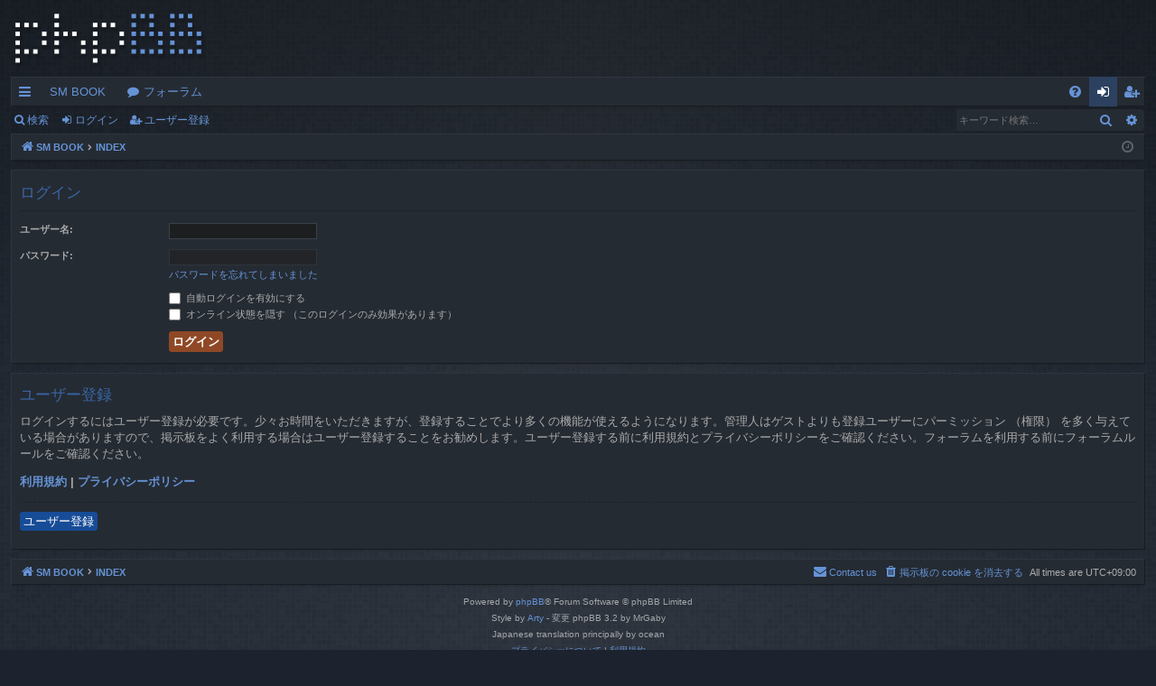

--- FILE ---
content_type: text/html; charset=UTF-8
request_url: http://www.smbook.com/sbbbs/ucp.php?mode=login&redirect=ucp.php%3Fmode%3Dterms&sid=f7eaccdc45d4462ce055aa46d9e6b734
body_size: 14505
content:
<!DOCTYPE html>
<html dir="ltr" lang="ja">
<head>
<meta charset="utf-8" />
<meta http-equiv="X-UA-Compatible" content="IE=edge" />
<meta name="viewport" content="width=device-width, initial-scale=1" />

<title>SM BOOK 総合掲示板 - ユーザーCP - ログイン</title>




	<link rel="alternate" type="application/atom+xml" title="フィード - SM BOOK 総合掲示板" href="/sbbbs/app.php/feed?sid=0b4282427bbf7b0d42d1b4a1bda8d2ec">			<link rel="alternate" type="application/atom+xml" title="フィード - 新着トピック" href="/sbbbs/app.php/feed/topics?sid=0b4282427bbf7b0d42d1b4a1bda8d2ec">				


<link href="./assets/css/font-awesome.min.css?assets_version=4" rel="stylesheet">
<link href="./styles/digi/theme/stylesheet.css?assets_version=4" rel="stylesheet">




<!--[if lte IE 9]>
	<link href="./styles/digi/theme/tweaks.css?assets_version=4" rel="stylesheet">
<![endif]-->





</head>
<body id="phpbb" class="nojs notouch section-ucp ltr " data-online-text="オンライン">


	<a id="top" class="top-anchor" accesskey="t"></a>
	<div id="page-header" class="page-width">
		<div class="headerbar" role="banner">
					<div class="inner">

			<div id="site-description" class="site-description">
				<a id="logo" class="logo" href="http://www.smbook.com/" title="SM BOOK"><img src="./styles/digi/theme/images/logo.png" data-src-hd="./styles/digi/theme/images/logo_hd.png" alt="SM BOOK 総合掲示板"/></a>
				<p class="sitename">SM BOOK 総合掲示板</p>
				<p>SMの自由な交流フォーラムとSM情報を発信する総合掲示板です。</p>
				<p class="skiplink"><a href="#start_here">コンテンツへ</a></p>
			</div>

																		
			</div>
					</div>


				


<div class="navbar tabbed not-static" role="navigation">
	<div class="inner page-width">
		<div class="nav-tabs" data-current-page="login">
			<ul class="leftside">
				<li id="quick-links" class="quick-links tab responsive-menu dropdown-container">
					<a href="#" class="nav-link dropdown-trigger">クイックリンク</a>
					<div class="dropdown">
						<div class="pointer"><div class="pointer-inner"></div></div>
						<ul class="dropdown-contents" role="menu">
								
			<li class="separator"></li>
													<li>
								<a href="./search.php?search_id=unanswered&amp;sid=0b4282427bbf7b0d42d1b4a1bda8d2ec" role="menuitem">
									<i class="icon fa-file-o fa-fw icon-gray" aria-hidden="true"></i><span>未返信トピック</span>
								</a>
							</li>
							<li>
								<a href="./search.php?search_id=active_topics&amp;sid=0b4282427bbf7b0d42d1b4a1bda8d2ec" role="menuitem">
									<i class="icon fa-file-o fa-fw icon-blue" aria-hidden="true"></i><span>最近のトピック</span>
								</a>
							</li>
							<li class="separator"></li>
							<li>
								<a href="./search.php?sid=0b4282427bbf7b0d42d1b4a1bda8d2ec" role="menuitem">
									<i class="icon fa-search fa-fw" aria-hidden="true"></i><span>検索</span>
								</a>
							</li>	
	
													</ul>
					</div>
				</li>
													<li class="tab home" data-responsive-class="small-icon icon-home">
						<a class="nav-link" href="http://www.smbook.com/" data-navbar-reference="home">SM BOOK</a>
					</li>
								<li class="tab forums selected" data-responsive-class="small-icon icon-forums">
					<a class="nav-link" href="./index.php?sid=0b4282427bbf7b0d42d1b4a1bda8d2ec">フォーラム</a>
				</li>
											</ul>
			<ul class="rightside" role="menu">
								<li class="tab faq" data-select-match="faq" data-responsive-class="small-icon icon-faq">
					<a class="nav-link" href="/sbbbs/app.php/help/faq?sid=0b4282427bbf7b0d42d1b4a1bda8d2ec" rel="help" title="よくある質問" role="menuitem">
						<i class="icon fa-question-circle fa-fw" aria-hidden="true"></i><span>FAQ</span>
					</a>
				</li>
																									<li class="tab login"  data-skip-responsive="true" data-select-match="login"><a class="nav-link" href="./ucp.php?mode=login&amp;redirect=ucp.php?mode=terms&amp;sid=0b4282427bbf7b0d42d1b4a1bda8d2ec" title="ログイン" accesskey="x" role="menuitem">ログイン</a></li>
											<li class="tab register" data-skip-responsive="true" data-select-match="register"><a class="nav-link" href="./ucp.php?mode=register&amp;sid=0b4282427bbf7b0d42d1b4a1bda8d2ec" role="menuitem">ユーザー登録</a></li>
																	</ul>
		</div>
	</div>
</div>

<div class="navbar secondary with-search">
	<ul role="menubar">
											<li class="small-icon icon-search responsive-hide"><a href="./search.php?sid=0b4282427bbf7b0d42d1b4a1bda8d2ec">検索</a></li>
														<li class="small-icon icon-login"><a href="./ucp.php?mode=login&amp;redirect=ucp.php?mode=terms&amp;sid=0b4282427bbf7b0d42d1b4a1bda8d2ec" title="ログイン">ログイン</a></li>
									<li class="small-icon icon-register"><a href="./ucp.php?mode=register&amp;sid=0b4282427bbf7b0d42d1b4a1bda8d2ec">ユーザー登録</a></li>
									
					<li class="search-box not-responsive">			<div id="search-box" class="search-box search-header" role="search">
				<form action="./search.php?sid=0b4282427bbf7b0d42d1b4a1bda8d2ec" method="get" id="search">
				<fieldset>
					<input name="keywords" id="keywords" type="search" maxlength="128" title="キーワード検索" class="inputbox search tiny" size="20" value="" placeholder="キーワード検索…" />
					<button class="button button-search" type="submit" title="検索">
						<i class="icon fa-search fa-fw" aria-hidden="true"></i><span class="sr-only">検索</span>
					</button>
					<a href="./search.php?sid=0b4282427bbf7b0d42d1b4a1bda8d2ec" class="button button-search-end" title="詳細検索">
						<i class="icon fa-cog fa-fw" aria-hidden="true"></i><span class="sr-only">詳細検索</span>
					</a>
					<input type="hidden" name="sid" value="0b4282427bbf7b0d42d1b4a1bda8d2ec" />

				</fieldset>
				</form>
			</div>
			</li>
			</ul>
</div>

	</div>

<div id="wrap" class="page-width">

	
	<a id="start_here" class="top-anchor"></a>
	<div id="page-body" class="page-body" role="main">
		<div class="navbar">
	<ul id="nav-breadcrumbs" class="nav-breadcrumbs linklist navlinks" role="menubar">
								<li class="breadcrumbs" itemscope itemtype="http://schema.org/BreadcrumbList">
							<span class="crumb"  itemtype="http://schema.org/ListItem" itemprop="itemListElement" itemscope><a href="http://www.smbook.com/" itemtype="https://schema.org/Thing" itemscope itemprop="item" data-navbar-reference="home"><i class="icon fa-home fa-fw" aria-hidden="true"></i><span itemprop="name">SM BOOK</span></a><meta itemprop="position" content="1" /></span>
										<span class="crumb"  itemtype="http://schema.org/ListItem" itemprop="itemListElement" itemscope><a href="./index.php?sid=0b4282427bbf7b0d42d1b4a1bda8d2ec" itemtype="https://schema.org/Thing" itemscope itemprop="item" accesskey="h" data-navbar-reference="index"><span itemprop="name">INDEX</span></a><meta itemprop="position" content="2" /></span>

								</li>
		
					<li class="rightside responsive-search">
				<a href="./search.php?sid=0b4282427bbf7b0d42d1b4a1bda8d2ec" title="詳細検索ページへ移動します" role="menuitem">
					<i class="icon fa-search fa-fw" aria-hidden="true"></i><span class="sr-only">検索</span>
				</a>
			</li>
				<li class="rightside dropdown-container icon-only">
			<a href="#" class="dropdown-trigger time" title="現在時刻 - 2026年2月01日(日) 07:45"><i class="fa fa-clock-o"></i></a>
			<div class="dropdown">
				<div class="pointer"><div class="pointer-inner"></div></div>
				<ul class="dropdown-contents">
					<li>現在時刻 - 2026年2月01日(日) 07:45</li>
					<li>All times are <span title="アジア/東京">UTC+09:00</span></li>
				</ul>
			</div>
		</li>
	</ul>
</div>

		
		
<form action="./ucp.php?mode=login&amp;sid=0b4282427bbf7b0d42d1b4a1bda8d2ec" method="post" id="login" data-focus="username">
<div class="panel">
	<div class="inner">

	<div class="content">
		<h2 class="login-title">ログイン</h2>

		<fieldset class="fields1">
				<dl>
			<dt><label for="username">ユーザー名:</label></dt>
			<dd><input type="text" tabindex="1" name="username" id="username" size="25" value="" class="inputbox autowidth" /></dd>
		</dl>
		<dl>
			<dt><label for="password">パスワード:</label></dt>
			<dd><input type="password" tabindex="2" id="password" name="password" size="25" class="inputbox autowidth" autocomplete="off" /></dd>
							<dd><a href="/sbbbs/app.php/user/forgot_password?sid=0b4282427bbf7b0d42d1b4a1bda8d2ec">パスワードを忘れてしまいました</a></dd>									</dl>
						<dl>
			<dd><label for="autologin"><input type="checkbox" name="autologin" id="autologin" tabindex="4" /> 自動ログインを有効にする</label></dd>			<dd><label for="viewonline"><input type="checkbox" name="viewonline" id="viewonline" tabindex="5" /> オンライン状態を隠す （このログインのみ効果があります）</label></dd>
		</dl>
		
		<input type="hidden" name="redirect" value="./ucp.php?mode=login&amp;redirect=ucp.php%3Fmode%3Dterms&amp;sid=0b4282427bbf7b0d42d1b4a1bda8d2ec" />
<input type="hidden" name="creation_time" value="1769899530" />
<input type="hidden" name="form_token" value="4a61fb3232e54f6e3865e58da4ec44eda9b4c59b" />


		

		<dl>
			<dt>&nbsp;</dt>
			<dd><input type="hidden" name="sid" value="0b4282427bbf7b0d42d1b4a1bda8d2ec" />
<input type="hidden" name="redirect" value="ucp.php?mode=terms" />
<input type="submit" name="login" tabindex="6" value="ログイン" class="button1" /></dd>
		</dl>
		</fieldset>
	</div>

		</div>
</div>


	<div class="panel">
		<div class="inner">

		<div class="content">
			<h3>ユーザー登録</h3>
			<p>ログインするにはユーザー登録が必要です。少々お時間をいただきますが、登録することでより多くの機能が使えるようになります。管理人はゲストよりも登録ユーザーにパーミッション （権限） を多く与えている場合がありますので、掲示板をよく利用する場合はユーザー登録することをお勧めします。ユーザー登録する前に利用規約とプライバシーポリシーをご確認ください。フォーラムを利用する前にフォーラムルールをご確認ください。</p>
			<p><strong><a href="./ucp.php?mode=terms&amp;sid=0b4282427bbf7b0d42d1b4a1bda8d2ec">利用規約</a> | <a href="./ucp.php?mode=privacy&amp;sid=0b4282427bbf7b0d42d1b4a1bda8d2ec">プライバシーポリシー</a></strong></p>
			<hr class="dashed" />
			<p><a href="./ucp.php?mode=register&amp;sid=0b4282427bbf7b0d42d1b4a1bda8d2ec" class="button2">ユーザー登録</a></p>
		</div>

		</div>
	</div>

</form>

			</div>


	<div class="navbar" role="navigation">
	<div class="inner">

	<ul id="nav-footer" class="nav-footer linklist" role="menubar">
		<li class="breadcrumbs">
							<span class="crumb"><a href="http://www.smbook.com/" data-navbar-reference="home"><i class="icon fa-home fa-fw" aria-hidden="true"></i><span>SM BOOK</span></a></span>									<span class="crumb"><a href="./index.php?sid=0b4282427bbf7b0d42d1b4a1bda8d2ec" data-navbar-reference="index"><span>INDEX</span></a></span>					</li>
		
				<li class="rightside">All times are <span title="アジア/東京">UTC+09:00</span></li>
							<li class="rightside">
				<a href="./ucp.php?mode=delete_cookies&amp;sid=0b4282427bbf7b0d42d1b4a1bda8d2ec" data-ajax="true" data-refresh="true" role="menuitem">
					<i class="icon fa-trash fa-fw" aria-hidden="true"></i><span>掲示板の cookie を消去する</span>
				</a>
			</li>
																<li class="rightside" data-last-responsive="true">
				<a href="./memberlist.php?mode=contactadmin&amp;sid=0b4282427bbf7b0d42d1b4a1bda8d2ec" role="menuitem">
					<i class="icon fa-envelope fa-fw" aria-hidden="true"></i><span>Contact us</span>
				</a>
			</li>
			</ul>

	</div>
</div>
</div>

<div id="page-footer" class="page-width" role="contentinfo">
	
	<div class="copyright">
				<p class="footer-row">
			<span class="footer-copyright">Powered by <a href="https://www.phpbb.com/">phpBB</a>&reg; Forum Software &copy; phpBB Limited</span>
		</p>
		<p class="footer-row">
			<span class="footer-copyright">Style by <a href="http://www.artodia.com/">Arty</a> - 変更 phpBB 3.2 by MrGaby</span>
		</p>				<p class="footer-row">
			<span class="footer-copyright">Japanese translation principally by ocean</span>
		</p>
						<p class="footer-row" role="menu">
			<a class="footer-link" href="./ucp.php?mode=privacy&amp;sid=0b4282427bbf7b0d42d1b4a1bda8d2ec" title="プライバシーについて" role="menuitem">
				<span class="footer-link-text">プライバシーについて</span>
			</a>
			|
			<a class="footer-link" href="./ucp.php?mode=terms&amp;sid=0b4282427bbf7b0d42d1b4a1bda8d2ec" title="利用規約" role="menuitem">
				<span class="footer-link-text">利用規約</span>
			</a>
		</p>
					</div>

	<div id="darkenwrapper" class="darkenwrapper" data-ajax-error-title="AJAX エラー" data-ajax-error-text="リクエスト処理中に不具合が生じました" data-ajax-error-text-abort="ユーザーがリクエストを中止しました" data-ajax-error-text-timeout="リクエストがタイムアウトになりました。再度トライしてみてください。" data-ajax-error-text-parsererror="リクエスト中に不具合が生じ、サーバーが正常でないリプライを返しました">
		<div id="darken" class="darken">&nbsp;</div>
	</div>

	<div id="phpbb_alert" class="phpbb_alert" data-l-err="エラー" data-l-timeout-processing-req="リクエストが時間切れになりました">
		<a href="#" class="alert_close">
		</a>
		<h3 class="alert_title">&nbsp;</h3><p class="alert_text"></p>
	</div>
	<div id="phpbb_confirm" class="phpbb_alert">
		<a href="#" class="alert_close">
		</a>
		<div class="alert_text"></div>
	</div>
</div>


<div>
	<a id="bottom" class="top-anchor" accesskey="z"></a>
	<img src="/sbbbs/app.php/cron/cron.task.core.prune_notifications?sid=0b4282427bbf7b0d42d1b4a1bda8d2ec" width="1" height="1" alt="cron" /></div>

<script src="./assets/javascript/jquery-3.4.1.min.js?assets_version=4"></script>
<script src="./assets/javascript/core.js?assets_version=4"></script>



<script src="./styles/digi/template/forum_fn.js?assets_version=4"></script>
<script src="./styles/digi/template/ajax.js?assets_version=4"></script>



</body>
</html>
